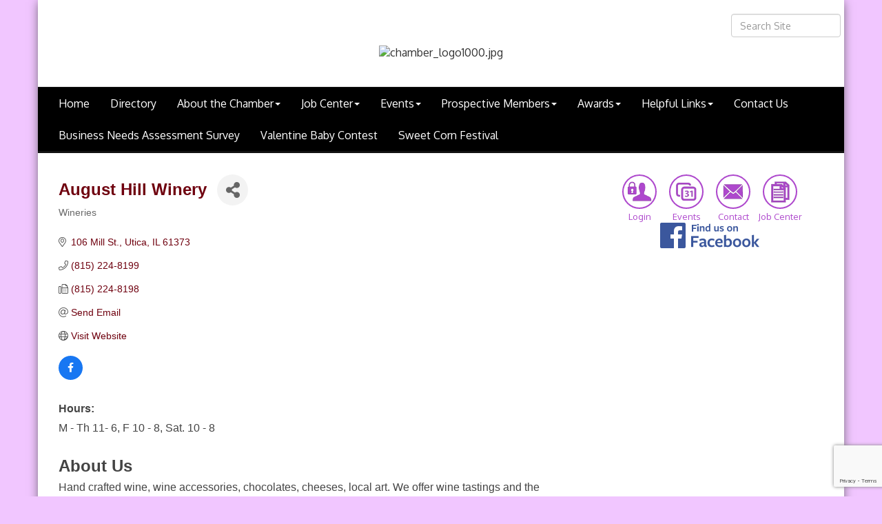

--- FILE ---
content_type: text/html; charset=utf-8
request_url: https://www.google.com/recaptcha/enterprise/anchor?ar=1&k=6LfI_T8rAAAAAMkWHrLP_GfSf3tLy9tKa839wcWa&co=aHR0cHM6Ly93d3cubWVuZG90YWNoYW1iZXIuY29tOjQ0Mw..&hl=en&v=PoyoqOPhxBO7pBk68S4YbpHZ&size=invisible&anchor-ms=20000&execute-ms=30000&cb=4qxwr75y0rah
body_size: 48591
content:
<!DOCTYPE HTML><html dir="ltr" lang="en"><head><meta http-equiv="Content-Type" content="text/html; charset=UTF-8">
<meta http-equiv="X-UA-Compatible" content="IE=edge">
<title>reCAPTCHA</title>
<style type="text/css">
/* cyrillic-ext */
@font-face {
  font-family: 'Roboto';
  font-style: normal;
  font-weight: 400;
  font-stretch: 100%;
  src: url(//fonts.gstatic.com/s/roboto/v48/KFO7CnqEu92Fr1ME7kSn66aGLdTylUAMa3GUBHMdazTgWw.woff2) format('woff2');
  unicode-range: U+0460-052F, U+1C80-1C8A, U+20B4, U+2DE0-2DFF, U+A640-A69F, U+FE2E-FE2F;
}
/* cyrillic */
@font-face {
  font-family: 'Roboto';
  font-style: normal;
  font-weight: 400;
  font-stretch: 100%;
  src: url(//fonts.gstatic.com/s/roboto/v48/KFO7CnqEu92Fr1ME7kSn66aGLdTylUAMa3iUBHMdazTgWw.woff2) format('woff2');
  unicode-range: U+0301, U+0400-045F, U+0490-0491, U+04B0-04B1, U+2116;
}
/* greek-ext */
@font-face {
  font-family: 'Roboto';
  font-style: normal;
  font-weight: 400;
  font-stretch: 100%;
  src: url(//fonts.gstatic.com/s/roboto/v48/KFO7CnqEu92Fr1ME7kSn66aGLdTylUAMa3CUBHMdazTgWw.woff2) format('woff2');
  unicode-range: U+1F00-1FFF;
}
/* greek */
@font-face {
  font-family: 'Roboto';
  font-style: normal;
  font-weight: 400;
  font-stretch: 100%;
  src: url(//fonts.gstatic.com/s/roboto/v48/KFO7CnqEu92Fr1ME7kSn66aGLdTylUAMa3-UBHMdazTgWw.woff2) format('woff2');
  unicode-range: U+0370-0377, U+037A-037F, U+0384-038A, U+038C, U+038E-03A1, U+03A3-03FF;
}
/* math */
@font-face {
  font-family: 'Roboto';
  font-style: normal;
  font-weight: 400;
  font-stretch: 100%;
  src: url(//fonts.gstatic.com/s/roboto/v48/KFO7CnqEu92Fr1ME7kSn66aGLdTylUAMawCUBHMdazTgWw.woff2) format('woff2');
  unicode-range: U+0302-0303, U+0305, U+0307-0308, U+0310, U+0312, U+0315, U+031A, U+0326-0327, U+032C, U+032F-0330, U+0332-0333, U+0338, U+033A, U+0346, U+034D, U+0391-03A1, U+03A3-03A9, U+03B1-03C9, U+03D1, U+03D5-03D6, U+03F0-03F1, U+03F4-03F5, U+2016-2017, U+2034-2038, U+203C, U+2040, U+2043, U+2047, U+2050, U+2057, U+205F, U+2070-2071, U+2074-208E, U+2090-209C, U+20D0-20DC, U+20E1, U+20E5-20EF, U+2100-2112, U+2114-2115, U+2117-2121, U+2123-214F, U+2190, U+2192, U+2194-21AE, U+21B0-21E5, U+21F1-21F2, U+21F4-2211, U+2213-2214, U+2216-22FF, U+2308-230B, U+2310, U+2319, U+231C-2321, U+2336-237A, U+237C, U+2395, U+239B-23B7, U+23D0, U+23DC-23E1, U+2474-2475, U+25AF, U+25B3, U+25B7, U+25BD, U+25C1, U+25CA, U+25CC, U+25FB, U+266D-266F, U+27C0-27FF, U+2900-2AFF, U+2B0E-2B11, U+2B30-2B4C, U+2BFE, U+3030, U+FF5B, U+FF5D, U+1D400-1D7FF, U+1EE00-1EEFF;
}
/* symbols */
@font-face {
  font-family: 'Roboto';
  font-style: normal;
  font-weight: 400;
  font-stretch: 100%;
  src: url(//fonts.gstatic.com/s/roboto/v48/KFO7CnqEu92Fr1ME7kSn66aGLdTylUAMaxKUBHMdazTgWw.woff2) format('woff2');
  unicode-range: U+0001-000C, U+000E-001F, U+007F-009F, U+20DD-20E0, U+20E2-20E4, U+2150-218F, U+2190, U+2192, U+2194-2199, U+21AF, U+21E6-21F0, U+21F3, U+2218-2219, U+2299, U+22C4-22C6, U+2300-243F, U+2440-244A, U+2460-24FF, U+25A0-27BF, U+2800-28FF, U+2921-2922, U+2981, U+29BF, U+29EB, U+2B00-2BFF, U+4DC0-4DFF, U+FFF9-FFFB, U+10140-1018E, U+10190-1019C, U+101A0, U+101D0-101FD, U+102E0-102FB, U+10E60-10E7E, U+1D2C0-1D2D3, U+1D2E0-1D37F, U+1F000-1F0FF, U+1F100-1F1AD, U+1F1E6-1F1FF, U+1F30D-1F30F, U+1F315, U+1F31C, U+1F31E, U+1F320-1F32C, U+1F336, U+1F378, U+1F37D, U+1F382, U+1F393-1F39F, U+1F3A7-1F3A8, U+1F3AC-1F3AF, U+1F3C2, U+1F3C4-1F3C6, U+1F3CA-1F3CE, U+1F3D4-1F3E0, U+1F3ED, U+1F3F1-1F3F3, U+1F3F5-1F3F7, U+1F408, U+1F415, U+1F41F, U+1F426, U+1F43F, U+1F441-1F442, U+1F444, U+1F446-1F449, U+1F44C-1F44E, U+1F453, U+1F46A, U+1F47D, U+1F4A3, U+1F4B0, U+1F4B3, U+1F4B9, U+1F4BB, U+1F4BF, U+1F4C8-1F4CB, U+1F4D6, U+1F4DA, U+1F4DF, U+1F4E3-1F4E6, U+1F4EA-1F4ED, U+1F4F7, U+1F4F9-1F4FB, U+1F4FD-1F4FE, U+1F503, U+1F507-1F50B, U+1F50D, U+1F512-1F513, U+1F53E-1F54A, U+1F54F-1F5FA, U+1F610, U+1F650-1F67F, U+1F687, U+1F68D, U+1F691, U+1F694, U+1F698, U+1F6AD, U+1F6B2, U+1F6B9-1F6BA, U+1F6BC, U+1F6C6-1F6CF, U+1F6D3-1F6D7, U+1F6E0-1F6EA, U+1F6F0-1F6F3, U+1F6F7-1F6FC, U+1F700-1F7FF, U+1F800-1F80B, U+1F810-1F847, U+1F850-1F859, U+1F860-1F887, U+1F890-1F8AD, U+1F8B0-1F8BB, U+1F8C0-1F8C1, U+1F900-1F90B, U+1F93B, U+1F946, U+1F984, U+1F996, U+1F9E9, U+1FA00-1FA6F, U+1FA70-1FA7C, U+1FA80-1FA89, U+1FA8F-1FAC6, U+1FACE-1FADC, U+1FADF-1FAE9, U+1FAF0-1FAF8, U+1FB00-1FBFF;
}
/* vietnamese */
@font-face {
  font-family: 'Roboto';
  font-style: normal;
  font-weight: 400;
  font-stretch: 100%;
  src: url(//fonts.gstatic.com/s/roboto/v48/KFO7CnqEu92Fr1ME7kSn66aGLdTylUAMa3OUBHMdazTgWw.woff2) format('woff2');
  unicode-range: U+0102-0103, U+0110-0111, U+0128-0129, U+0168-0169, U+01A0-01A1, U+01AF-01B0, U+0300-0301, U+0303-0304, U+0308-0309, U+0323, U+0329, U+1EA0-1EF9, U+20AB;
}
/* latin-ext */
@font-face {
  font-family: 'Roboto';
  font-style: normal;
  font-weight: 400;
  font-stretch: 100%;
  src: url(//fonts.gstatic.com/s/roboto/v48/KFO7CnqEu92Fr1ME7kSn66aGLdTylUAMa3KUBHMdazTgWw.woff2) format('woff2');
  unicode-range: U+0100-02BA, U+02BD-02C5, U+02C7-02CC, U+02CE-02D7, U+02DD-02FF, U+0304, U+0308, U+0329, U+1D00-1DBF, U+1E00-1E9F, U+1EF2-1EFF, U+2020, U+20A0-20AB, U+20AD-20C0, U+2113, U+2C60-2C7F, U+A720-A7FF;
}
/* latin */
@font-face {
  font-family: 'Roboto';
  font-style: normal;
  font-weight: 400;
  font-stretch: 100%;
  src: url(//fonts.gstatic.com/s/roboto/v48/KFO7CnqEu92Fr1ME7kSn66aGLdTylUAMa3yUBHMdazQ.woff2) format('woff2');
  unicode-range: U+0000-00FF, U+0131, U+0152-0153, U+02BB-02BC, U+02C6, U+02DA, U+02DC, U+0304, U+0308, U+0329, U+2000-206F, U+20AC, U+2122, U+2191, U+2193, U+2212, U+2215, U+FEFF, U+FFFD;
}
/* cyrillic-ext */
@font-face {
  font-family: 'Roboto';
  font-style: normal;
  font-weight: 500;
  font-stretch: 100%;
  src: url(//fonts.gstatic.com/s/roboto/v48/KFO7CnqEu92Fr1ME7kSn66aGLdTylUAMa3GUBHMdazTgWw.woff2) format('woff2');
  unicode-range: U+0460-052F, U+1C80-1C8A, U+20B4, U+2DE0-2DFF, U+A640-A69F, U+FE2E-FE2F;
}
/* cyrillic */
@font-face {
  font-family: 'Roboto';
  font-style: normal;
  font-weight: 500;
  font-stretch: 100%;
  src: url(//fonts.gstatic.com/s/roboto/v48/KFO7CnqEu92Fr1ME7kSn66aGLdTylUAMa3iUBHMdazTgWw.woff2) format('woff2');
  unicode-range: U+0301, U+0400-045F, U+0490-0491, U+04B0-04B1, U+2116;
}
/* greek-ext */
@font-face {
  font-family: 'Roboto';
  font-style: normal;
  font-weight: 500;
  font-stretch: 100%;
  src: url(//fonts.gstatic.com/s/roboto/v48/KFO7CnqEu92Fr1ME7kSn66aGLdTylUAMa3CUBHMdazTgWw.woff2) format('woff2');
  unicode-range: U+1F00-1FFF;
}
/* greek */
@font-face {
  font-family: 'Roboto';
  font-style: normal;
  font-weight: 500;
  font-stretch: 100%;
  src: url(//fonts.gstatic.com/s/roboto/v48/KFO7CnqEu92Fr1ME7kSn66aGLdTylUAMa3-UBHMdazTgWw.woff2) format('woff2');
  unicode-range: U+0370-0377, U+037A-037F, U+0384-038A, U+038C, U+038E-03A1, U+03A3-03FF;
}
/* math */
@font-face {
  font-family: 'Roboto';
  font-style: normal;
  font-weight: 500;
  font-stretch: 100%;
  src: url(//fonts.gstatic.com/s/roboto/v48/KFO7CnqEu92Fr1ME7kSn66aGLdTylUAMawCUBHMdazTgWw.woff2) format('woff2');
  unicode-range: U+0302-0303, U+0305, U+0307-0308, U+0310, U+0312, U+0315, U+031A, U+0326-0327, U+032C, U+032F-0330, U+0332-0333, U+0338, U+033A, U+0346, U+034D, U+0391-03A1, U+03A3-03A9, U+03B1-03C9, U+03D1, U+03D5-03D6, U+03F0-03F1, U+03F4-03F5, U+2016-2017, U+2034-2038, U+203C, U+2040, U+2043, U+2047, U+2050, U+2057, U+205F, U+2070-2071, U+2074-208E, U+2090-209C, U+20D0-20DC, U+20E1, U+20E5-20EF, U+2100-2112, U+2114-2115, U+2117-2121, U+2123-214F, U+2190, U+2192, U+2194-21AE, U+21B0-21E5, U+21F1-21F2, U+21F4-2211, U+2213-2214, U+2216-22FF, U+2308-230B, U+2310, U+2319, U+231C-2321, U+2336-237A, U+237C, U+2395, U+239B-23B7, U+23D0, U+23DC-23E1, U+2474-2475, U+25AF, U+25B3, U+25B7, U+25BD, U+25C1, U+25CA, U+25CC, U+25FB, U+266D-266F, U+27C0-27FF, U+2900-2AFF, U+2B0E-2B11, U+2B30-2B4C, U+2BFE, U+3030, U+FF5B, U+FF5D, U+1D400-1D7FF, U+1EE00-1EEFF;
}
/* symbols */
@font-face {
  font-family: 'Roboto';
  font-style: normal;
  font-weight: 500;
  font-stretch: 100%;
  src: url(//fonts.gstatic.com/s/roboto/v48/KFO7CnqEu92Fr1ME7kSn66aGLdTylUAMaxKUBHMdazTgWw.woff2) format('woff2');
  unicode-range: U+0001-000C, U+000E-001F, U+007F-009F, U+20DD-20E0, U+20E2-20E4, U+2150-218F, U+2190, U+2192, U+2194-2199, U+21AF, U+21E6-21F0, U+21F3, U+2218-2219, U+2299, U+22C4-22C6, U+2300-243F, U+2440-244A, U+2460-24FF, U+25A0-27BF, U+2800-28FF, U+2921-2922, U+2981, U+29BF, U+29EB, U+2B00-2BFF, U+4DC0-4DFF, U+FFF9-FFFB, U+10140-1018E, U+10190-1019C, U+101A0, U+101D0-101FD, U+102E0-102FB, U+10E60-10E7E, U+1D2C0-1D2D3, U+1D2E0-1D37F, U+1F000-1F0FF, U+1F100-1F1AD, U+1F1E6-1F1FF, U+1F30D-1F30F, U+1F315, U+1F31C, U+1F31E, U+1F320-1F32C, U+1F336, U+1F378, U+1F37D, U+1F382, U+1F393-1F39F, U+1F3A7-1F3A8, U+1F3AC-1F3AF, U+1F3C2, U+1F3C4-1F3C6, U+1F3CA-1F3CE, U+1F3D4-1F3E0, U+1F3ED, U+1F3F1-1F3F3, U+1F3F5-1F3F7, U+1F408, U+1F415, U+1F41F, U+1F426, U+1F43F, U+1F441-1F442, U+1F444, U+1F446-1F449, U+1F44C-1F44E, U+1F453, U+1F46A, U+1F47D, U+1F4A3, U+1F4B0, U+1F4B3, U+1F4B9, U+1F4BB, U+1F4BF, U+1F4C8-1F4CB, U+1F4D6, U+1F4DA, U+1F4DF, U+1F4E3-1F4E6, U+1F4EA-1F4ED, U+1F4F7, U+1F4F9-1F4FB, U+1F4FD-1F4FE, U+1F503, U+1F507-1F50B, U+1F50D, U+1F512-1F513, U+1F53E-1F54A, U+1F54F-1F5FA, U+1F610, U+1F650-1F67F, U+1F687, U+1F68D, U+1F691, U+1F694, U+1F698, U+1F6AD, U+1F6B2, U+1F6B9-1F6BA, U+1F6BC, U+1F6C6-1F6CF, U+1F6D3-1F6D7, U+1F6E0-1F6EA, U+1F6F0-1F6F3, U+1F6F7-1F6FC, U+1F700-1F7FF, U+1F800-1F80B, U+1F810-1F847, U+1F850-1F859, U+1F860-1F887, U+1F890-1F8AD, U+1F8B0-1F8BB, U+1F8C0-1F8C1, U+1F900-1F90B, U+1F93B, U+1F946, U+1F984, U+1F996, U+1F9E9, U+1FA00-1FA6F, U+1FA70-1FA7C, U+1FA80-1FA89, U+1FA8F-1FAC6, U+1FACE-1FADC, U+1FADF-1FAE9, U+1FAF0-1FAF8, U+1FB00-1FBFF;
}
/* vietnamese */
@font-face {
  font-family: 'Roboto';
  font-style: normal;
  font-weight: 500;
  font-stretch: 100%;
  src: url(//fonts.gstatic.com/s/roboto/v48/KFO7CnqEu92Fr1ME7kSn66aGLdTylUAMa3OUBHMdazTgWw.woff2) format('woff2');
  unicode-range: U+0102-0103, U+0110-0111, U+0128-0129, U+0168-0169, U+01A0-01A1, U+01AF-01B0, U+0300-0301, U+0303-0304, U+0308-0309, U+0323, U+0329, U+1EA0-1EF9, U+20AB;
}
/* latin-ext */
@font-face {
  font-family: 'Roboto';
  font-style: normal;
  font-weight: 500;
  font-stretch: 100%;
  src: url(//fonts.gstatic.com/s/roboto/v48/KFO7CnqEu92Fr1ME7kSn66aGLdTylUAMa3KUBHMdazTgWw.woff2) format('woff2');
  unicode-range: U+0100-02BA, U+02BD-02C5, U+02C7-02CC, U+02CE-02D7, U+02DD-02FF, U+0304, U+0308, U+0329, U+1D00-1DBF, U+1E00-1E9F, U+1EF2-1EFF, U+2020, U+20A0-20AB, U+20AD-20C0, U+2113, U+2C60-2C7F, U+A720-A7FF;
}
/* latin */
@font-face {
  font-family: 'Roboto';
  font-style: normal;
  font-weight: 500;
  font-stretch: 100%;
  src: url(//fonts.gstatic.com/s/roboto/v48/KFO7CnqEu92Fr1ME7kSn66aGLdTylUAMa3yUBHMdazQ.woff2) format('woff2');
  unicode-range: U+0000-00FF, U+0131, U+0152-0153, U+02BB-02BC, U+02C6, U+02DA, U+02DC, U+0304, U+0308, U+0329, U+2000-206F, U+20AC, U+2122, U+2191, U+2193, U+2212, U+2215, U+FEFF, U+FFFD;
}
/* cyrillic-ext */
@font-face {
  font-family: 'Roboto';
  font-style: normal;
  font-weight: 900;
  font-stretch: 100%;
  src: url(//fonts.gstatic.com/s/roboto/v48/KFO7CnqEu92Fr1ME7kSn66aGLdTylUAMa3GUBHMdazTgWw.woff2) format('woff2');
  unicode-range: U+0460-052F, U+1C80-1C8A, U+20B4, U+2DE0-2DFF, U+A640-A69F, U+FE2E-FE2F;
}
/* cyrillic */
@font-face {
  font-family: 'Roboto';
  font-style: normal;
  font-weight: 900;
  font-stretch: 100%;
  src: url(//fonts.gstatic.com/s/roboto/v48/KFO7CnqEu92Fr1ME7kSn66aGLdTylUAMa3iUBHMdazTgWw.woff2) format('woff2');
  unicode-range: U+0301, U+0400-045F, U+0490-0491, U+04B0-04B1, U+2116;
}
/* greek-ext */
@font-face {
  font-family: 'Roboto';
  font-style: normal;
  font-weight: 900;
  font-stretch: 100%;
  src: url(//fonts.gstatic.com/s/roboto/v48/KFO7CnqEu92Fr1ME7kSn66aGLdTylUAMa3CUBHMdazTgWw.woff2) format('woff2');
  unicode-range: U+1F00-1FFF;
}
/* greek */
@font-face {
  font-family: 'Roboto';
  font-style: normal;
  font-weight: 900;
  font-stretch: 100%;
  src: url(//fonts.gstatic.com/s/roboto/v48/KFO7CnqEu92Fr1ME7kSn66aGLdTylUAMa3-UBHMdazTgWw.woff2) format('woff2');
  unicode-range: U+0370-0377, U+037A-037F, U+0384-038A, U+038C, U+038E-03A1, U+03A3-03FF;
}
/* math */
@font-face {
  font-family: 'Roboto';
  font-style: normal;
  font-weight: 900;
  font-stretch: 100%;
  src: url(//fonts.gstatic.com/s/roboto/v48/KFO7CnqEu92Fr1ME7kSn66aGLdTylUAMawCUBHMdazTgWw.woff2) format('woff2');
  unicode-range: U+0302-0303, U+0305, U+0307-0308, U+0310, U+0312, U+0315, U+031A, U+0326-0327, U+032C, U+032F-0330, U+0332-0333, U+0338, U+033A, U+0346, U+034D, U+0391-03A1, U+03A3-03A9, U+03B1-03C9, U+03D1, U+03D5-03D6, U+03F0-03F1, U+03F4-03F5, U+2016-2017, U+2034-2038, U+203C, U+2040, U+2043, U+2047, U+2050, U+2057, U+205F, U+2070-2071, U+2074-208E, U+2090-209C, U+20D0-20DC, U+20E1, U+20E5-20EF, U+2100-2112, U+2114-2115, U+2117-2121, U+2123-214F, U+2190, U+2192, U+2194-21AE, U+21B0-21E5, U+21F1-21F2, U+21F4-2211, U+2213-2214, U+2216-22FF, U+2308-230B, U+2310, U+2319, U+231C-2321, U+2336-237A, U+237C, U+2395, U+239B-23B7, U+23D0, U+23DC-23E1, U+2474-2475, U+25AF, U+25B3, U+25B7, U+25BD, U+25C1, U+25CA, U+25CC, U+25FB, U+266D-266F, U+27C0-27FF, U+2900-2AFF, U+2B0E-2B11, U+2B30-2B4C, U+2BFE, U+3030, U+FF5B, U+FF5D, U+1D400-1D7FF, U+1EE00-1EEFF;
}
/* symbols */
@font-face {
  font-family: 'Roboto';
  font-style: normal;
  font-weight: 900;
  font-stretch: 100%;
  src: url(//fonts.gstatic.com/s/roboto/v48/KFO7CnqEu92Fr1ME7kSn66aGLdTylUAMaxKUBHMdazTgWw.woff2) format('woff2');
  unicode-range: U+0001-000C, U+000E-001F, U+007F-009F, U+20DD-20E0, U+20E2-20E4, U+2150-218F, U+2190, U+2192, U+2194-2199, U+21AF, U+21E6-21F0, U+21F3, U+2218-2219, U+2299, U+22C4-22C6, U+2300-243F, U+2440-244A, U+2460-24FF, U+25A0-27BF, U+2800-28FF, U+2921-2922, U+2981, U+29BF, U+29EB, U+2B00-2BFF, U+4DC0-4DFF, U+FFF9-FFFB, U+10140-1018E, U+10190-1019C, U+101A0, U+101D0-101FD, U+102E0-102FB, U+10E60-10E7E, U+1D2C0-1D2D3, U+1D2E0-1D37F, U+1F000-1F0FF, U+1F100-1F1AD, U+1F1E6-1F1FF, U+1F30D-1F30F, U+1F315, U+1F31C, U+1F31E, U+1F320-1F32C, U+1F336, U+1F378, U+1F37D, U+1F382, U+1F393-1F39F, U+1F3A7-1F3A8, U+1F3AC-1F3AF, U+1F3C2, U+1F3C4-1F3C6, U+1F3CA-1F3CE, U+1F3D4-1F3E0, U+1F3ED, U+1F3F1-1F3F3, U+1F3F5-1F3F7, U+1F408, U+1F415, U+1F41F, U+1F426, U+1F43F, U+1F441-1F442, U+1F444, U+1F446-1F449, U+1F44C-1F44E, U+1F453, U+1F46A, U+1F47D, U+1F4A3, U+1F4B0, U+1F4B3, U+1F4B9, U+1F4BB, U+1F4BF, U+1F4C8-1F4CB, U+1F4D6, U+1F4DA, U+1F4DF, U+1F4E3-1F4E6, U+1F4EA-1F4ED, U+1F4F7, U+1F4F9-1F4FB, U+1F4FD-1F4FE, U+1F503, U+1F507-1F50B, U+1F50D, U+1F512-1F513, U+1F53E-1F54A, U+1F54F-1F5FA, U+1F610, U+1F650-1F67F, U+1F687, U+1F68D, U+1F691, U+1F694, U+1F698, U+1F6AD, U+1F6B2, U+1F6B9-1F6BA, U+1F6BC, U+1F6C6-1F6CF, U+1F6D3-1F6D7, U+1F6E0-1F6EA, U+1F6F0-1F6F3, U+1F6F7-1F6FC, U+1F700-1F7FF, U+1F800-1F80B, U+1F810-1F847, U+1F850-1F859, U+1F860-1F887, U+1F890-1F8AD, U+1F8B0-1F8BB, U+1F8C0-1F8C1, U+1F900-1F90B, U+1F93B, U+1F946, U+1F984, U+1F996, U+1F9E9, U+1FA00-1FA6F, U+1FA70-1FA7C, U+1FA80-1FA89, U+1FA8F-1FAC6, U+1FACE-1FADC, U+1FADF-1FAE9, U+1FAF0-1FAF8, U+1FB00-1FBFF;
}
/* vietnamese */
@font-face {
  font-family: 'Roboto';
  font-style: normal;
  font-weight: 900;
  font-stretch: 100%;
  src: url(//fonts.gstatic.com/s/roboto/v48/KFO7CnqEu92Fr1ME7kSn66aGLdTylUAMa3OUBHMdazTgWw.woff2) format('woff2');
  unicode-range: U+0102-0103, U+0110-0111, U+0128-0129, U+0168-0169, U+01A0-01A1, U+01AF-01B0, U+0300-0301, U+0303-0304, U+0308-0309, U+0323, U+0329, U+1EA0-1EF9, U+20AB;
}
/* latin-ext */
@font-face {
  font-family: 'Roboto';
  font-style: normal;
  font-weight: 900;
  font-stretch: 100%;
  src: url(//fonts.gstatic.com/s/roboto/v48/KFO7CnqEu92Fr1ME7kSn66aGLdTylUAMa3KUBHMdazTgWw.woff2) format('woff2');
  unicode-range: U+0100-02BA, U+02BD-02C5, U+02C7-02CC, U+02CE-02D7, U+02DD-02FF, U+0304, U+0308, U+0329, U+1D00-1DBF, U+1E00-1E9F, U+1EF2-1EFF, U+2020, U+20A0-20AB, U+20AD-20C0, U+2113, U+2C60-2C7F, U+A720-A7FF;
}
/* latin */
@font-face {
  font-family: 'Roboto';
  font-style: normal;
  font-weight: 900;
  font-stretch: 100%;
  src: url(//fonts.gstatic.com/s/roboto/v48/KFO7CnqEu92Fr1ME7kSn66aGLdTylUAMa3yUBHMdazQ.woff2) format('woff2');
  unicode-range: U+0000-00FF, U+0131, U+0152-0153, U+02BB-02BC, U+02C6, U+02DA, U+02DC, U+0304, U+0308, U+0329, U+2000-206F, U+20AC, U+2122, U+2191, U+2193, U+2212, U+2215, U+FEFF, U+FFFD;
}

</style>
<link rel="stylesheet" type="text/css" href="https://www.gstatic.com/recaptcha/releases/PoyoqOPhxBO7pBk68S4YbpHZ/styles__ltr.css">
<script nonce="s9uWdYZCeDVKWboeb7UWCg" type="text/javascript">window['__recaptcha_api'] = 'https://www.google.com/recaptcha/enterprise/';</script>
<script type="text/javascript" src="https://www.gstatic.com/recaptcha/releases/PoyoqOPhxBO7pBk68S4YbpHZ/recaptcha__en.js" nonce="s9uWdYZCeDVKWboeb7UWCg">
      
    </script></head>
<body><div id="rc-anchor-alert" class="rc-anchor-alert"></div>
<input type="hidden" id="recaptcha-token" value="[base64]">
<script type="text/javascript" nonce="s9uWdYZCeDVKWboeb7UWCg">
      recaptcha.anchor.Main.init("[\x22ainput\x22,[\x22bgdata\x22,\x22\x22,\[base64]/[base64]/[base64]/bmV3IHJbeF0oY1swXSk6RT09Mj9uZXcgclt4XShjWzBdLGNbMV0pOkU9PTM/bmV3IHJbeF0oY1swXSxjWzFdLGNbMl0pOkU9PTQ/[base64]/[base64]/[base64]/[base64]/[base64]/[base64]/[base64]/[base64]\x22,\[base64]\\u003d\\u003d\x22,\[base64]/DuMOXwrwSQRLDhhw+IcOwSsOJw4UTwrrCpcOLK8ORw4HDu2bDsSnCiFbCtETDrsKSBETDuQpnNXrChsOnwobDh8Klwq/CucO3wprDkCNteCx0wrHDrxlXY2oSN3EpUsOywqzClRE1wqXDnz1iwrBHRMKwHsOrwqXChMOpRgnDnMKHEVI9wpfDicOHUAkFw492ScOqwp3DisOTwqc7w6Z7w5/Cl8KfCsO0K0ciLcOkwpwJwrDCucKbTMOXwrfDjmzDtsK7bsKIUcK0w4hbw4XDhT5qw5LDnsO9w63DklHCo8OddsK6OX9UMzsVZxNdw4toc8KHMMO2w4DCl8O7w7PDqyDDlMKuAlrCmkLCtsOPwqR0Gxwawr10w6F4w43CscOkw6rDu8KZWsOyE3UVw5gQwrZYwo4Nw7/[base64]/[base64]/[base64]/CgsKXGV3DlnNuQ8O3wrDCs116IQleTk9xSsOnwqRdNC4eWl1lwoQJw5E7woNBJ8Kaw4sNIsOjwqMBwrnDo8OUFkc/PwfCkAUYw4HCjsKjG18mwrxeFcOEw6TCjXvDlR0xw4QVM8ORIMKkGHfDmyvDnMOPwoPDiMK5SiwBV0ZRw7osw5cTwrrDj8OzH2LCmcOXw5lHPSBlw5JAw5vCsMOew7YtRcOwwpnDhibDnS5GecOPwo5kCsKdYlTDmcK1wq52wq/[base64]/ChF1mw53CmjHDgEPCuBQvwr3CksKWw43DnX5SHcO+wq0fcBkZwqZHw7sHAMO3w7sEwoMODUB+wpBeZ8Kfw5/DvMKHw6Y2dcOTw7TDi8O+w64jCiDCiMKPT8K9Qm/[base64]/bsKMwozDnxbDnkvClU1tKyHDh8OfwpfDnmnCq8KMw5EBw47Dk1ERwoXDiVZiZ8KrXmzDvFvDkDvDth3ClcK5wqonTcK0RMObE8KpY8OGwoTCjMKTwohKw45zw6BNeFjDrEvDs8KiZcOzw6cEw4PDqU/DlMKbKUcMEMOsGMKZI23CjsOAAxoecMOZwpZNVmnDkUhtwoNeKMK4Knx0w5jDkXrClcOzwrdpTMOcwpXDjCoKw58CDcOmIhrDg1PDtEYjUyrCjMOyw6zDlDEiZDseIsKQwrUmwrRkw5/Drm8pDVvCilvDmMK1XArDhMOhwrs2w7QzwpI8wqlfRcK9RENAfsOIw7fCtlIww4rDgsOLwodOXcKZd8OJw6kDwo3Dlw7CksKwwpnDnMOYwo1bwoLDssKVQ0B1w5vCqsK1w60YbcO/[base64]/Pi9NwrHDkcK7w77DsXLDkBwzwrTDt3wcFsOKBE0Tw4hcwpR9K0/DvUtlwrFUwpPCk8OOwpPChVk1JMKUw6HDv8KJC8K4IsOEw6kWwqXCgsOzZ8OPQ8OOZMKCeAfCtBlpw7PDvcKow5rDrhHCq8OFw4liInLDhnNRw4dRRV/CoQzDocOhRnArVsKFFcKHwovDqGImw7XCkBjDtgzDisO0woUoNXfCsMKwSjJAwrEzwoRuwq7DhsK/[base64]/D8OHw43CqsKzNA/CgsOgcsKZBMKdb0otaHfDscKGDMOZw5l4w7nCs1oFwpIzw5DChsKjeGZURGAFwrfDv1XDpHjCkm3Cn8OSO8K8wrHDqBbDncODQFbDiUdAw4wjGsKAwr/Dh8KeUsKJworCjsKCK3vCq0zClhnCmnTDtQoqwpogf8O7AsKKw6I/[base64]/[base64]/[base64]/CgCHCuR1zOTrCmMKzLFZWwpDCg1/DisO5GsK9MFBuYcOnZcKVwpHCkHTCisK2OsOaw5HCisOew5tlDnjCrsO0w50Vw5zCmsOATsOZLsKxwp/DpsKvwrY2NcKzacOETcOVw7xGw5FmTH94WgzClsKBDF3DisOtw5R/[base64]/KUByw7xELjnDhsK1wrAxD8KhCcKhw5zDkijCiTXCqShsFMK6EcKuwp7CvVXDhCJrL3vDhj4cwrx+w69dwrXCtzHDu8OmMjLDisKMwqRWB8Oowq7DmGLDvcKbw78Swpdue8KtesOaEcK7OMKSHsOYLUPDsFHCk8Oiw6rDpyTCrTo+w5oSGF3Do8Kkw6PDvsOkZxHDgB/DmcO2w6fDgFJEWsK0w45Qw5/DmAHDjcKKwr0kwpA5cUHDgRM6dxPDlMOxGMOmHMORwrjDijJ1W8OCwoN0w7/[base64]/DtWI/JWYOwq3CswRSSQ/ClXMgwrHCq0Q3J8KHNMKAwrHCmhEWwq9pwpLCl8Kiwp3DujFJwrFQwqtDwoHDoRZ+w7wbQwIVwqsUPMOzw73DjX8Nw7oaDMOewpfDgsOHwo7Cuk5QZVQmPg/Co8K9XT/CqQZsJ8KhPMOuwqNvw5bDrsOEWV1MQsOaIsOnRcOsw4JIwr/DpsOuJcK2NsO2w4htXhhxw5s6wpt5ez4AI3DCscK8Qx/DiMKewrHCvhbDpsKJwqDDmDAndTInw5HDs8OFH00Fw71JEAc/QjbDkRQawqHCh8OYOUgZa2w/w6DCjCjCpBnCjsK5w5/DuF1ow5sxwoETN8O8wpfDr21Mw6IgPE05w5sgA8OBHD3Dnzo4w6pFw5TCqnE9Hx94wooZXsO6Il1RBMOLXcK/GnBGw6/[base64]/[base64]/[base64]/CjsKNP3TCosObUsKtwonCqywlNcKVwqZ6BsK9w5sCf8OJFsOGVkdww7bDlMOSwofDlmMrw70Dw6HCpTXDrcKjXXBHw7R8w6FiKjfDt8OJdVnCtS0EwrBDw74/bcOcVSMxw7XCr8KuGsKWw5Bfw7ZcfyshJTfDi3kmBsO0SxrDmMOERMKCf245FcKeJsOaw4/DqCPDu8OZw6UYw4hKf2Z1wrHCiSYXesOKwq8bw5TClMK8JRQzw6DDnB16w7XDmSdsB13CnGjDhMOCY2l0w5bDkMOew7oEwq7DmCTCrGTCvXLDmFIsZyrChcKkw71zA8KGGipPw688w50bworDmgUCN8O5w6vDr8OtwqjDhMKaEMKKGcO/XcOkccKoNMK9w7PCssKybMKEcjBOwrPCqcOiAcKpfMKmTQHDvkjCp8O6wrDDp8OVFBRfw5fDtsO6wod3w5LCh8O/wpHDksKZJkrDhUvCrDDDo3fChcKXHnfDuV4DQcO6w4RNM8ODd8Oyw5gGw6rDrXLDjRUfw7PDnMO/wo9XBcKvGwtFe8KSFkTDoi/DgcOYNT4Ae8OccDcbwpAXYWHChGcRMHjChsOMwrEnamLCp3TCpkzDvAo/w4J9w6LDt8KZwq3Cn8Kpw5vDn0fCksKgAm7CrMOwLcKaw5ckFsKTc8Oyw4txw6IOByLDoRTDpFA5bcKjGUDCpk/Dl1kBKBBWw7xew61KwqJMw5/[base64]/CnnwOdBs+w5vDhcOuKMOMw5LCk1t+PcKyHEvDoXjCoUEiw4svDMO8ZsOIwrrCjiHDkwoCEsO5w7N/dsO/wrvDo8K4w746IF0jw5PCt8OiS1NUQCzCnkogbcOGQcOcKURww5nDvQbCpsKfcsOlesK6O8OUesK6AsOBwoZ6w45OCxjCliUaD2nDky3DuywWwqkeIik9HxtZLFLCqcKNNMOOBMKRw4XDrCDCvQTDl8OEwp/DnHVKw5LCssOUw4scLMKHacOnwpfCnzPCrS3DkT8UVMKdXVfDjS1xAMKCw5odw7BQOcK1eQIGw7/CsQBAPiwcwoTDiMK3YR/Ck8OJwqDDt8Kew4lZK1d4wo7CiMKKw4Z4A8Krw73Dj8K0GcK+wrbCkcOpwqrClGVoK8KwwrZ/w6deEMKOwqvCoMOZHQLCnMOTUh3CjMKPETfCmcKcwqfCsHrDkADCrsKNwqEAw6HCu8OeeGLDtxrCvGPDnsORwo7DlwvDgkkPwrEmEsKjb8Oaw5XCpgvDvj/DsjPDohBzDlQDwrFEwprClRsVU8OoMMORwpVMZBUpwrEeVk7DhC/DnsOmw6TDgcKKwpMKwospw49RbcKawq8pwqrCr8K+w5wFw7PCjcKXQcOJQMOtG8K2BTohw7Y3w7h5N8ODwqJ9RAXDisOmJcKAYSDCvcOOwqrDhhjCn8K+w5UpwrQfwox2w7XCvTciAcKmcGJRAcKnw4xMNDA+wrfCrznCsj1Lw5zDmnTDkFzDvGddw75/[base64]/w7kSw7rCrMODwoEhfApjZcKWw7hTw73DvsO7TcO6HcONw5DCl8K+O30qwqLCk8KwDsKhb8KYwpPCmcOhw4VpenI9ccO5UBVxDEktw7/[base64]/CshTDlsK9wptadMOVGnthw7xDwrnCqMKdw69qLiw4w7HDoMKrP8OlwpPDj8O6w48pwq89HzFrAQfDr8KKdTfDgcO4woTCrFLCvVfChMKdOMOFw61FwqjCpVRIIyAqwq/CrS/DoMKHw6LCkEQOwrkHw5FldcOgwqLCq8OeTcKfwolhw7lSw5oUS2crGyvCsk3DglTDi8OHGcOrJTYLw5pFHcOBUg9ww47DrcOHRkHCj8KnFGRJYsKZU8KcFhHDs280w4V0LF7DoigtDUHCjsK3HMObw63DgHsNw4Akw70fwr/[base64]/Du0hBJ8OQP8KYWS8wwoLDg8OjworDvR8uccOSw63CjsK1w48Ww5RAw4FrwrXDp8KTUcOyF8K2wqAgwrgwJcKTGWsjw7DChmUYw63CpTQ+woDDtV7CuH0Iw7LCssOdwqZXHw/DpsONwocvacOBR8KMw44VJ8Ouak8/VHfDqcKPc8OuPcORFypeXcODM8KGXmA4NTHDiMOVw5l8bsO3QnE4HnZ5w4zDscO1WSHDhHTDhRXDgzXCn8KKwogrJcKJwpHCkxfDg8OuUDrDplEeSwVNV8KUU8K9RwrDkwxZwqUSOHfDgMKtw43CnMO6Lg8dwoXDvk1TfR/CmcK+wqzCg8OZw5zCgsKpw6PDmsOcwrEKMFzCmcOPaFk6IMOzw70Dw6LDncO0w7vDpUnDqsKpwoHCpMKcw5cZOcKaD1LCjMKxfMKUHsOowqnDuU9DwqJUwoUKb8KkCx3DocOFw6PDulfDu8OWwrfCpMOAEgkvw5PDocKewrbDrzxCw5xSLsK4w7B9eMO3wr5/wqFpfH9bXgDDvTsdRklTw4VCwq7Dv8KIwqXDggULwrt/[base64]/w5MRwqDCrMKTcsKaw5rDnXtvWV0dQsOTUSTDrcOpw4jDt8K4M1PCjMOyalrDtsKBRFLDnCdmwqbCm2sYwp7DsjEROFPCmMOxNWRaNC9dwrnDkmx2ESIAwpdsDMO9wqhWTcOyw5hBw7IMbsKYwpTDnV1Gwp/DsmXDmcOmTEDCvcKhUsORHMKbwqjDpcOXClgywoHDhiRtRsKrwqwDMTDClx4Dw6RNFkp3w5DCkkNhwq/[base64]/DvcOqXMO9woliwo3Drko6eE/Dpx7Chnt5b38+wqnDv1rCoMOELxzCkMK+P8KEUsK9Tz/CsMK7wpzDmcKYFnjCoGzDrmM6w4PCrcKBw77Cv8Kiw7JiXFvCpcKWwpwuP8Oyw7rCkijCv8OZw4fDh3JDYcOuwqMFE8KewrLCuFZnNmrCoHt6w7XCg8KPw4IkBzrChAclw7HCuUJeLnHDuGViS8OHwo9eJcKIQBF1w5rClMKpwqfDgsO+w7HDuHzDisO/wrnCkknCjsO0w6PChsOmw7RZET/CmMK3w7rDrcOtOBMmLW3DkcOfw7Ykc8OmVcOlw7BjVcKIw7FHw4nCjsOXw5/[base64]/DsmfCoMKuwo7CoSgCw5ZMB8OGbMK/BsKiQ8O3ezrCnMOkw5crcRjDgwM/w6vCsA4gw69ZOCRrw44hwoZjw7zCkMOfecK6em0Pw442BsKswr3CmMOlSWXCtHgbw4ttw5LCoMOOH3TDrMOkW3DDlcKFwprChsOYw7jCj8KjU8OvKEPDssKMNcK8wpIaeQLDi8OAwpQ4csKRwrbCgD0KRMO9X8OjwpTChMKuPBjCh8KPGsKgw4/DkDfCnwPDksOpEgE7w7vDtsOXbn0yw493woUpDMOJw6hXb8K/wrPDqGjCnh4VQsKCw7nCkXxPw6HCpHx+wolQwrMpw4Yrcn/DkzDCt3/DtsO3TcOMF8KBw6HClMKOwr8zwoHDgsKIFcObw6Ryw5gWaRQVZjgHwoPCpcKoUwDDh8KqfMKCLsKILl/CuMOxwpzDh3IccCLDoMKtXsONwq41QTDDi38xw4LDoCbChCLDgMOQUMOpQVDCgGDCoB/[base64]/w5LCu2ZTwpQ6FCrDvcK6L8ObwqzCsjwWwoYtEzTClyPDoA0DJcOxLBjDsWPDikrDjMKcfcK5Uh/DvMOiPAkIX8Kyc3DCisKHdcOldcO4wp1HbCHDp8KDAsOuHsOhwqzDrMKPwr/DqSnCt0MCeMOPWGHDkMKOwoYmwqjCl8K1wonCujIBw6Jawo7CqUbDiQtmACVgM8OXw5rDvcOgG8OLRsOmVsOKbHkDRAZtXMK7wqVbG3jCscKgwr/Cvkotw6jDqHVOMsK+ZSHDkMOaw6HDn8OmEy9wEMKCXULCrhEbw6XCh8KrCcO7w4nDlynCkT7DhzjDuS7CtMOQw73DlsOkw6AKwqfDhW3DssK9PCJNw7pEwq3DlMOvwq/CpcKYwpRewrXDm8KNEGTClk/ClFV4P8OVfsO9HG5SaQzDmXEVw7w/worDl08QwqEtw48gKgjDtMOrwq/CgMOJa8OIE8OQfnPDhXzCoXnCi8KhKnDCncK7HR9fwprCoETDhMOxwr7DhTPClgEwwqxEacObbVYfwrUtMyzCncKgw7pow4kxZA/DmltowosbwpjDpGDDocKpw5xbdR/[base64]/Dj8OcwpPCkWTCp8K+w4/Dg8OVF2FsCsKewqTCvsOXUSTDunfCvMOTd0HCqMKHeMOPwpXDlyDDtMOaw6/CkQxTwoArw6fCi8O8w7fDr3p2dTXDl3vDlMKTO8KsEDtFEiYfXsKLw5h+wpXCp1sPw6lZwrRQMVZZw70qXy/CqmfCnzxiwqxJw5DDuMK9Z8KXCB4WwpbCmcOLASAhwrkqw5R6exzDn8OZw5UIY8OowoHDthZ1G8O8w6PDlGVRwoJsM8OnfDHCkG7Cs8KTw5pBw5/[base64]/TBPDuhAQDcO3woDDsx7ChsO2w4Rmw6VYdUI+JSZjw4/Cj8KVwpBwHmHCvCLDnsOxwrPCiy3DtsOvGwvDp8KMEcKgY8K2wqTClCrCvsKYw4/Crh3DvMORw4TDhsOvw7dMw5YQZMO3aSjCgsKVw4PCuU/Cv8Obw4/Dvz06HMOqw6nDnSXCglLCqsKwI2fDpzrCkMO3Zl3CmUdgccOJw5fDjQY/LwbCscOSwqczFEojw5vDoxjDjGdAP0Rlw5/[base64]/PcOAw60IH8OLw4HDicKZwqh9QVo5IWl7wojCkQocIcObT3nDgsKdGXPDiCzDhcOlw7kgw5nDvsOlwq4gfMKFw7hawrXClGPCtMO5wq4Se8OrSR/DoMOldAcPwoUVWGHDosOEw7HDnsOwwrICJcKuJXgJwqMPw6liw4TDij8dP8OSwo/Do8K6wrzDhsKTwrXDplwJwrrCjMKCw4dWU8OmwrtVw4vCsWDCicKQw5HCokcWwqxFwrfCuVbDqcKhwqZmJsKiwr3DocOTWAHCij1wwrXConR8dMOAwpwTfkXDrsKTYD3ClsO0Z8OKJMKTMcOtIS/[base64]/JHPDlsKrAMO9wq5zwqBFwqt3JcK6woZJVcOcUC1rwqoMwqbDtT/DvxwVCXTDjEfDsQ4Qw6BKw7jDlH4Uw6nCmMKuwokuVAPDjmXCt8KyAHjDi8OBw7ATMsOwwp/DgTo1wq0ywqTCkcOpw5IfwoxtA07CiBgcw4g6wpbDpMODI13CrjA5PEHDuMO0w50twqTClF3DusOBw4vCrcK9I2QBwqZtw68AIMK9UMKOw7LDvcOQwpXCrcKLw4MWSR/CrSJEd2Vmw7cnPcOAw6YIwotIwofDlsKSQMO/ARrCnnLDqXjCgsOSOkoYw53Dt8O7fxbCo0JBworDrsKGwqPDg38rwpIwKG/Co8OYwrlcwphTwoJ/woLDnSjDrMO7XyjDklQQGCrDicOPwqrCnsKiSghdw7TCqMObwoVMw7caw7Z5MgPDrmjDu8OUwpvDg8Kew6kOwqjCnUfCgQ1Fw7XCkcOVVkE/w5kQw7TDjkELdMOLCcOmT8OuUcOvwrXDl3nDqMOqw4zDtFYTLMK+J8OxRUjDlR9TQMKeTsK1wrjDj3BZYS7DlcK4wqrDhsKgwogPKQDDoQzCgF0iPFh/wqNJE8O0w6fDk8Kqwp3CusOuw4vCtsO/G8KUw6sYDsKzPhk0YmvCg8Onw7wMwogAwq8FR8OMw5TDnxJswqR5Y3l/wp53wpV2BsKZXsOIw6nCi8Ojw5MOw4HCvsOUw6/[base64]/RHxXRlnCjsKRSWVXwqUcwr03wrvCsSnCosOHIkvDsjzCuV/DjWVjVXbDniZqZjknwponw6IvajTDgcOPw7fDscOLTTpaw7V2IsKGw5sVwqR+UsKBw5fCnB4Uw6ZQwqLDnjJvw7ZfwpLDtCzDv3PCvsOPw4TCjcKWD8ObwoLDv1A6wpUQwoNbwpNtI8OxwoFOB2xqDSHDrX3CucOHw57DmhjDjMK/GyTCsMKRw7rCjcOVw77CjsKBwokZwqJJwpRJX2NiwoQUw4cXwr7DmXLCqH1DCRNdwqLDjBt1w6DDjMOFw7LDgl4MccKmwpYrw73Cr8KtbMOGbFXCmhDChzPCrS8rw7R7wpDDjCBOQcOhWsKlVMK/[base64]/CjA48w4kwEyZ0UV3Dl8KHwpA3M8OywrnDjsO6w7FxAxFaMsOEw4xIw4xbOCQlQUTCksKZGmzDmcOdw5kLKAbDpcKdwpbCiDDDuwbDj8KDZGnDlQIXMlfDrcO5wo/DkcKCYMKLP10twosMwrHDk8Oww4/ConRDfHFiXz5Iw40Uwroww5cvf8KzwopqwrgTwo/DhcOsEMKdKB1KbxvDksOZw6cUNsKNwo4yYsKuwr0JIcO7CcKbV8ObAsO4wobDvz3DqMK9fmJsQ8KJw51Ewo3CmmJRQ8KlwpQVER3CrDgFHxQyZWjDisOtw5zCuCDCtcKLw7NCw7UswrsAFcO9wok9w7s5w6/DtUR4PsO2w65Fw59/[base64]/[base64]/[base64]/Cv8KQEcOFT8Ovwr7Du8OLDMKzw5jDisO4JcKcw7UUwrAXLcOGLMKPQcK3w7w2Ah3CtsO5w5/[base64]/wr07w70YWyRnc8KMw4kqw4XCoywqNW7DsS0FwrzDscOHw4AOwq/CkE13ccOkZ8KJdWw7w7sgw7XDisKqD8K2wokdw7RXfsKxw78WRR5mZcOZJ8KUw6XCtsOMLMObalnDvkxsMAMEBWZbwrXDt8OkMMKCJsOyw4vDqS7DnWLCkBlFwoRhw7XDvTskOx9Mb8O+XiUxwonCvF3CocOww5R+wrLDmMKpw4/CncOIwqs7wonCtVsIw4fCnMKswrTCsMOrw6zCrzgNwqVjw4TDk8O7wo7DnUfDlsO8w7FZUAA4B1TDil5WOD3DshrCsyh5dcK6woPDh3XCqXFaI8OYw7xAEsKfNl7CqcKiwodgKcO/DhPCrcO3woXDmMOOwpDCvzzCgHccFFIMwrzDqMK5DMOVTRd/AMOnw6Qjw6rCs8ORwo3CtMKnwoLDk8K6L1vDhXoPwqhGw7jCicKZfTXCl35EwqoiwpnDl8Oaw7TDngAxwpnDkg4jwq4tEh7DksOww5DCj8OaH2Z/[base64]/M8OvB1zDmS7DuMKLw5/Ckhc3XMKGwp/CucOGOl3DnMOJwqlZwpjDqMOsPMOcw4bCo8O3wpnClMODw4PChcOGVsONw7fDqm58YnbCucKhw5PDgcOqFDQVd8K/[base64]/CscOmwpXCsGbClw7DrHcqw7HCk3pZw5rCiTDDrXAhwo/DkmzDpMO4REPCj8OXwpJqU8KZPGY7MMK1w4JFw5XDrcKdw4jDnhEsfcOUw6/DmsKawoh/w6c2SsKWK1LDjG3DksKqwpvCr8KSwrN2wqLDi3DCuCLCqMKgw6dkWE17dV3CgC7ChxvCisK0wozDisO/A8OjYMO0wrIHGsKmw5R4w5A/wrBwwqNCB8Oxw4LCkBHCkMKYSUsAPsOfwqbDqzVNwrFFZ8KrBsOHUTHCkXprMmPCqjYlw6pDeMKWK8Kgw7/[base64]/[base64]/[base64]/Cs2RAVMK6UsKuBsKJwrrDgkNAEcO6wr7CuMKgw6nChsKww5LDsnRQwoQMAwnCiMK3w41GFsKQYmpywph9asOkwrHCpWUNwrzCpGbDm8O6w588PgjDq8Oiwo07QjHDtMOKD8OKTMONw5ILw7MkCBPDgsOFM8OuIMObNWDDtw5sw6PCqsO8N2/CsmjCrhNEwrHCtB8EYMOOD8OTwp7CsgMwwp/Dpx7DrGrCiWDDuUrCkx3DrcKqwpUld8KUZnnDmDrCkcOPRMKXcGzDoVjCglrDqiLCqsOwIXNNwqkGw7fDp8K8wrHDjmDCpsOkw7LDl8O+ZnXDpgfDicOWDcOkWsONXsKVXsKMw43DkcOewpdnbEPCvQ/CpsOFQMKuw6LCosOOOV4/Q8OAwrhFfS8vwq5FLDHCqMOkE8KRwqpQW8O4w6MNw7nDocKNw63Dp8OiwqXCucKoFUDCqQ8Nwq/DgjfCnFfCosKQIsOgw59cIMKFwotbRsOcw6xRYn9Kw7hMwqrClcKuw7TCr8KERy80TsODwonCkUTCucOhasK4woDDrcOWw5XCh2zDo8OGwrZLP8ObJE4PGcOGDF7DiU8hDsO1H8Krw61jO8Krwq/CsjUXLkchw54GwpfDs8Ozw4zCnsK4c15qVMKtwqMVw4XCuwRtbMObwrLCjcORJzBEMsOqw6hywqPCqsOOCnrCiB/CpcKYw79Iw5TDq8KcXsOTEQXDrcOKPEzCjsOBwrXCn8Klwoxow6PCn8KKbsKlZsKrT1zDksOyZ8KzwpRCIgNDw47DkcOYJ1MgH8OBw4AqwrHCicOiAMOHw4Mkw5wQQkt9w5lUw6VfKTZIwogiwonCvMKnwoHChcO4AUbDvkLDusOPw5IWwqxVwodPw4MYw7tgw6/DlsOmf8KmfMOyfEo6wpbDnsKzw47CpsODwpxnw4DCu8ObVCQkFsKCJ8KBM3oYwoLDtMOcBsOKUB84w6vChWHCnU56DcKvcx1Qwp7CicOew5PCnEwqwoxawpbDolrDmirCo8Onw53CtiVDEcKnwqrCtFPCvxQUwrxxwrvDiMK/LSUyw6g/[base64]/CjMOxw6fDqwJWw7shw70wwqx3SgnDiSMrccO1w43ClybDsyBJDWLCssO/O8Ogw4vDunfCrnxgw6k7wprCvjLDnRLCm8OXMMO/w44LIgDCscO8C8KdbMOTTMOsDMO1C8K1w6DCpUNTw5JTZFAYwqNSwroyCFUCKsKvLsOkw7DDosKrMnjCmRprThPDpg3Cvn/CgMKfXsK8Cl7Chj0ZXMK+wpbDmMKXw6M6SB9NwpgYZQbCinMtwr9Dw6h0wpzCrSPDjcKPwoLDklbDkF9cwq7DpsKYecOyPHzDu8KZw4QTwqvCq0w1SsKCPcK/[base64]/DpBbDr8ORYAFKwoEyXE4iwoZMLsKPfMK7w71rXcOKOHnCgW54bzrDs8KaUsKQeF8Bbh3DscOfPlnCsmbCqnTDtmUowrvDmcOuPsOcw7/DncOjw4vDo00sw7fCmSbDsALCqi9fw5Qaw5zDosOhwrPDlcKBSMKWw77DgcOFwozDpXteW0rCs8KnEcKWwpg4fUgjw50cDFbDhsOqw7XDhMOwD1TCuBrDgWDClMOMwqEZUg3Dv8OQw6h/w4DDpXgKFsK7w4cwJz7DllxDw6zCtsONKsORe8K1w51CRsOUw7TCtMO8w4ZZf8KIw43DkR1FZ8KGwrzCnG3ClMKSCFhOfMOvN8K/w5ErJcKJwps0VHo+wqp0wqwNw7rCoR/DmMKIMHMGwosgw7MAw5lBw6ldHcKtS8KuQ8OEwo4uw6cEwrnDoD0uwq1uwrPCmCvCgCU/ZEhCw4VKbcKpwoDCgsK5wqPDpMKmwrYbwqRaw5wvwpISw6TCtXDCh8K/[base64]/FcO7wqLDjsKtwpfCjnDDs8OXOMONw4rDvsK1bMK8NcOzwrdWOEUjw6TCgHXCtMODc2jDkl/CjHliwpvDi25Ee8Kbw4/CpU3Cok1+wp5Ow7DCulfCqEHDknbDs8ONOMKsw6tnSMOSAU3DgsKNw43DkVwoPMKTwqbDn3rCgC4aOMKCXCrDjsKOeSHCrTPDpcKxEcOkwolGHy3ClmTCpSgaw5HDk13Ci8OZwoEXVR5qXCRkJQYlHsOPw7kFIknDp8OQw6nDo8Otw7fDtk7Cv8KZw6/CqMKDw7gMSCrDm2k4wpbDocKNL8K/[base64]/DkcOfwpnDicK5w6Naw4dHSjvCp8KETWbDjDZrw6M8UMK6wrXCkMKcw5PDjsOyw6wnwpUHw7zDsMKVL8Kpw4bDu0pBUW7CmsOlw7xCw5IQwrg1wp3CkxszbhseAGNrZsO5EsOKe8KXwoPCl8KrN8ODw5pgwqRjw78UOQvCkjAUUT/CsxPCr8Ktw5XCmHdQV8O4w7rCtcKqbsOBw5DCjhZOw6/CnnQvw7hCJsKPB2rCsmNUYMOzO8KLKsKRw7cXwq8WcMOuw4/CnsOVRHLCnsKVw4TCssKpw78dwoMkS3U/wqbDoiItMsKkfcK/YcOpwqMrVzbCsWZrAnt/[base64]/QMKfwrEwwpDDqMKjwqxUw4LDhA7DlEvDp2waw7fCmDXCixBUesKVXcODwo9bw7PDmMOOQMOhOENbKcO6w4bCqcK8w5bDq8K5wonCg8OnOsKbQwLCjkjDq8OWwrzCo8Oew4vCisKNFsOfw40wDGhvKG7Dr8O3K8Otwo5Zw5A/w4/[base64]/Dh3s8K0LDhcOHwpEIKWDDgAhYNUR5wrxpw63Dty91dsO6w597ZsK0eBMFw4YILsK/w7IGwpd2MHdBVMKvwoRPYEjDs8KyFsK0w4YjBMOAw5wlWFHDoHHCuQjDtjnDvWhPw6wrSsKJwpQ8w54JNkLCt8O3BMKPwqfDs37DlQlSw4LDs2LDlFPCu8K/w4bCtTAeUVjDm8OpwrdTwrt9IMKcHA7CnsKzwqzDsjMRGnvDvcOIw7U3MA3CrsOCwoVCw7bDjMO8VFZfR8KQw71ywrTDjcOcAsORw57DocKcw4pMAWZ4wozCjzDCocKZwq7CusKqOMOMwpjCkT9swoHCvngawoDCgEkowogtwo/[base64]/CozHDkifDvlrDisOvwo7DsMO5w7HDiApkNSw1UsK8w67CgipUwo5+fgrDuwvDhMO8wrLCvirDlELDq8OWw7/DncOcw7zDizo/C8ObS8KqPxvDjkHDjFLDjMOKaD7CqSdrwoVUw5LCgMKeEQNewphjw7LChDzCmWXDgBzCu8O+dyzDsHcgZRgww4BMwoHCm8OLRU1rw7oJNAskRQ40H2rDhsKCwp/Cp03DtWlIK1VpwpvDqzrDvQbDn8KJGwHCr8KhOETDvcKcHD9YPwxRWW9IChXDjBlnw6xxwq9PTcK/dcKjw5fDqh5tbsO4AGXDrMKvwqfCpcOkw5DDpsO3w4vCqBPDs8KmacOHwqhSw57ChmPDilfDmFEZw5J9T8OkTWvDgsKhw4UVXMK/OnvCvw1Gw5TDpcOZVMKewoNxIcOuwpF1RcOtw6QXGsKBDsOHYSltwpfDknrDgcOPMsKPwoTCucK+wqRvw4LCuUrDmMOgwo7CtknDosKOwo9Dw4TCjD4Fw79gLFHDkcK/w7rChAMTYcOkbsKlDjd6BV7Dv8OGw7nCgcKow68IwqXDp8KPRhU2wr3CrH/Cg8KHw6slEsKhwo/Dt8KFNCHCuMKvY0nCrDYMwrbDvyskw4RNwqkuw7QAw4/[base64]/[base64]/w54pbVImJsKeawfCqwowG8KswqdDXy8Jw6jCs0/Dj8KuHMOtwo/Cul3DpcOiw4vDiEpew5HCrXDDisO0wq15E8K7acOLw4jDokFZUsKOw7NkUMObw4BswoxiKRZ9wqHClMO4wqo2TMKKw67CliteTsOsw7YMD8KZwpduK8O6wrTCn23CpcOqTcO6KF7CqmAWw6nCkh/[base64]/CuH1zJ306QMONY8KQFsOYw5towrLDj8KQLyzCh8KwwrxUwrQ/[base64]/X1ZbHlcNZMKGcVkiUhDDt8KPwocswrI4FwvDjMOgfcKdLMKPw6XDpcK9OQZOw7DCkCdXwrdBIcKKesKzwobCrDnCtsK1ccKkwqsZfSPDmcKbw71xw6hHw6vCpsO5ZcKPQhMPasKHw6HChcO9wosgLsOyw4TClMKzGlFJc8KTw6YawrABUMOkw5Exw7k0UcOTw64NwpA/V8OEwroTw4bDvDXDu0PCtsKxw7cawrrDlxbCjlVxasK/w51qwo/CjMK6w5rDh03ClMKUw71VQBbCgcOpw5fCj0/DucOXwq/CgT3CisKxPsOeWXY6O3DDnxTCn8K8bMKNFMKQYENNYCImw6o/w7zCt8KoYcOoEcKiw4Z7UghOw5ZHJw/[base64]/DokQMY2gzKW3CpFt2IsONwotjw4ZYwoZkwoTDrcOfwoJYSFVQMcK9w4hDW8KKZ8OnIBnDoEkow43CmR3DpsKWTHHDk8OMwqzCkXISwrrChsKDUcOSwr/Dmn4CDCHDr8KMw6jCn8KLIm19NxNzR8KswrHCicKIw7bChFjDljXDnMKGw6XDlFFNRcKwTcOAQmkAfcKqwq4SwrY1cirDt8O+U2FPEMKVw6PCuhRfwqptGiRgG07Cvj/CvcK9w7HDk8KuPBnDiMKSw6DDr8KYCwlhAUfCt8OLTB3CjgsVwrVzw4NGU13Du8OfwoR+QGkjKMO7w4ZLLMOhw4ZrHTF/RwLDv14MfcOGwrR9wqLCumHCgMOzwpJ7asKIXmB7D286wo3DjsO6dMKJw6/DuxdUZ27CrC0iwp1yw73CoWVBFDw3wprCjAsPbXAREMOlA8OVw7wXw7fDvCvDkGdBw7HDqDkHwo/CgQ00KMOPwpl+w7HDg8OSw6DCoMKQOcOaw47DiXUvw5tRw5xAAsKPDMKywrUbd8O1wqEXwokZacOsw4ssNmzDscOQwpZ5w5o4WcOlKcOowoTDicOeAz8gej3CpF/CrBLDvsOgU8OdwrLDrMOGRSdZLgrCkBwRJDZkF8KBw5Uywq0US3UtP8ONwoQLUsOcwoozYsK0w5srw5XDkCbCmCp+EMK+wq7ChcKnwp/Dp8K5wr3DqsKww5LDnMKDw5BwwpVlNMO9McKxw4J6wr/CgkdkdFc5G8KnCQJWcMK+NCDDtDA5V1FywozCn8Ouw5zCgcKlacOjJsKBek5zw4t+w6/CsVwmQsK5U0bDjm/CgsKvG1/CpcKJc8OwfA90D8OvPMOhDnbDgRxwwrMowoQ8RMO6w5LCs8OFw5vCl8KVw5IJwoZVw5nChHnCtsOFwpzDk0PCsMO2wp8lXcKwCx/CjMOfSsKbcsKMwrfCrS/Dt8KkQMK+WF5vw4TCqsKTw7ohXcKWw7vDoknDpsOSDsKYw5Zcw7zCsMORwozCrXIswpEEwovDv8K/N8O1w6TCi8KKE8OsLjYiw75XwrgEwrnDtAfDt8OfKjMRwrbDscKlTHwow47CjsK7w6gkwprDs8OHw7/[base64]/[base64]/DlcKwJWBUwrFvEV3CqHk/w5vDrwrDkcKgByfDrsOhwpw6WsOfGMOgfkLCpiIDwqrDgUPCkMKgw77DisOiFGd4wrhxwqE2J8K2O8Olwq3CgEhbwqbDkDFTw5jDpEXCvnwswpEEVcOKSsKpwqk5IA7DnREYLsK+XWvCmsKbw4NCwpVyw5chwp/DvMKmw4PCg3nDvn9YIcOFTXYRO03Duz9awqDChSvCm8OOADkow5M+AGxdw5HCr8KyIVXCmxUIVsOjBMKaFcOqSsOvwpJ6wpnCoD8fEEXDhFzDnGDCmENiYcK5w5VMC8KMJgIgw4zDvsKjAQZQX8ORfsKhw5LCqS/[base64]/DiQfCr8KKSEnDtcOyd8OZw41LTBRsZBbCvcOkRDTDn1o5Ij1nJVXDsmTDvMK1PsOEJsKMXifDvDbCrTLDrU9iwp8sXsOqa8O0wqvCjGcZRzLCg8KoMiV3w4Ncwp0aw5QQQDIuwpA7EwXCpQ/Cj1hJw5zCk8OfwpsDw5HDosO4aFY4TcKTXMO7wqBgYcOSw5x+IWM6w4rCqxUjWsO6ZsKiNMOnwp0WW8KMw4DCp3QqNUAXA8O0DsKZw5MlH3DCp3MOJ8O5wr3DolHDtyt6w4HDsynCjsKVw4bDmhctCiw\\u003d\x22],null,[\x22conf\x22,null,\x226LfI_T8rAAAAAMkWHrLP_GfSf3tLy9tKa839wcWa\x22,0,null,null,null,1,[21,125,63,73,95,87,41,43,42,83,102,105,109,121],[1017145,275],0,null,null,null,null,0,null,0,null,700,1,null,0,\[base64]/76lBhnEnQkZnOKMAhmv8xEZ\x22,0,0,null,null,1,null,0,0,null,null,null,0],\x22https://www.mendotachamber.com:443\x22,null,[3,1,1],null,null,null,1,3600,[\x22https://www.google.com/intl/en/policies/privacy/\x22,\x22https://www.google.com/intl/en/policies/terms/\x22],\x22ZTezjjYCATZ2t+uTUHZhrp+c8/cBi/0QctPnFLa/VYo\\u003d\x22,1,0,null,1,1769308557131,0,0,[197,163],null,[237],\x22RC-k8vPsb2D_y0Q8Q\x22,null,null,null,null,null,\x220dAFcWeA5U7CjbfYDqxHgzNinwdvnHG_gAUloDDJJri05nN33AAZ7DqKaMlsEPRKTruAPWgxO22W_9OuRpp133WqoLGjwiE7oUoA\x22,1769391357193]");
    </script></body></html>